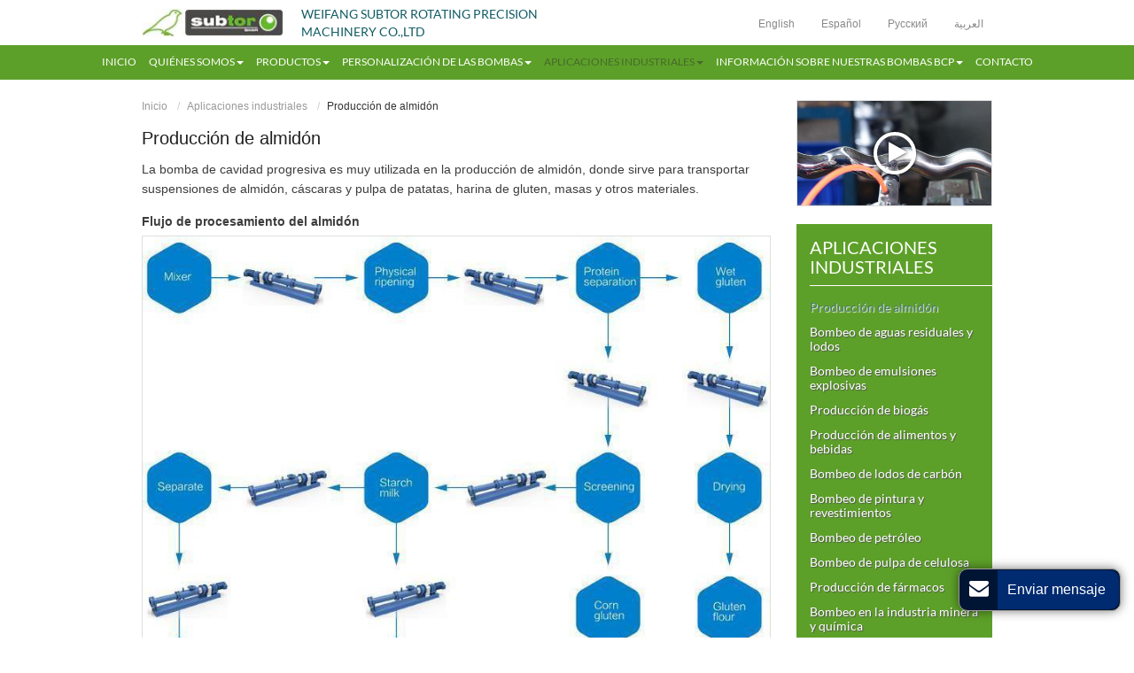

--- FILE ---
content_type: text/html
request_url: http://pcp-pump.com.ar/starch-production.html
body_size: 5703
content:
<!doctype html>
<html lang="ES">
<head>
<meta charset="utf-8">
<meta name="language" content="es">
<meta name="referrer" content="always">
<meta name="viewport" content="width=device-width, initial-scale=1">





<meta property="og:title" content="Producción de almidón |  Bomba de cavidad progresiva | Subtor" />
<meta property="og:type" content="website" />
<meta property="og:url" content="http://pcp-pump.com.ar/starch-production.html" />
<meta property="og:description" content="La bomba de cavidad progresiva para la producción de almidón se suele aplicar en el transporte de almidón, como lechadas amiláceas, peladuras de papa, pulpa de patata, harina de gluten, masas, etc." />

<title>Producción de almidón |  Bomba de cavidad progresiva | Subtor</title>
<meta name="keywords" content="Bomba de cavidad progresiva, bomba para el bombeo de almidón, bomba de transporte de residuos de patata, bomba de transporte de lechadas amiláceas, bomba de transporte de pulpa de patata, fabricante de bomba de cavidad progresiva" />
<meta name="description" content="La bomba de cavidad progresiva para la producción de almidón se suele aplicar en el transporte de almidón, como lechadas amiláceas, peladuras de papa, pulpa de patata, harina de gluten, masas, etc." />
<link rel="alternate" type="application/rss+xml" href="sitemap.xml" />
<link rel="alternate" type="application/rss+xml" href="rss.xml" />
<link type="text/css" href="bootstrap-3.3.4/css/bootstrap.min.css" rel="stylesheet" />
<link type="text/css" href="css/font-awesome.min.css" rel="stylesheet" />
<link type="text/css" href="css/lightgallery.min.css" rel="stylesheet" />
<link type="text/css" href="css/responsive.css" rel="stylesheet" />
<link type="text/css" href="videojs/magnific-popup.css" rel="stylesheet"/>
<link type="text/css" href="videojs/videocss.css" rel="stylesheet"/>
<link rel="stylesheet" href="http://etwvideous12.com/js/hls/plyr.css">
<meta name="google-site-verification" content="lltCoZcDdUZrKJ4VgR7H3eUrPpP-3dCSSRxQRtpyWKE" />
<meta name="msvalidate.01" content="608551E7ABC38FAD9FB1EBA119CE2CC1" />
<meta http-equiv="x-dns-prefetch-control" content="on" />
<link rel="dns-prefetch" href="http://etwar22.com/" />
</head>

<body>
<div class="gridContainer clearfix">
  <div id="header">
    <div id="headerin">
      <div id="etw_logo"><a href="/"><img src="images/logo.jpg" alt="Weifang Subtor Rotating Precision Machinery Co., Ltd." /></a></div><div id="companyname">
        <h1>Weifang Subtor Rotating Precision Machinery Co.,ltd</h1>
      </div>
      <div id="etw_language">
        <div class="dropdown">
          <button class="btn btn-secondary dropdown-toggle" type="button" id="dropdownMenu1" data-toggle="dropdown" aria-haspopup="true" aria-expanded="false"> Language <span class="icon-angle-down"></span></button>
          <div class="dropdown-menu" aria-labelledby="dropdownMenu1"> <a class="dropdown-item" href="http://www.pcp-pump.com"  target="_blank" type="button">English</a> <a class="dropdown-item" href="http://www.pcp-pump.com.ar"  target="_blank" type="button">Español</a> <a class="dropdown-item" href="http://pcp-pump.ru"  target="_blank" type="button">Русский</a> <a class="dropdown-item" href="http://pcp-screwpump.com"  target="_blank" type="button">العربية</a></div>
        </div>
      </div>
      <div class="clear"></div>
    </div>
    <div class="clear"></div>
    <div class="top-nav">
        <nav class="navbar navbar-default">
          <div class="container-fluid">
            <div class="navbar-header">
              <button type="button" class="navbar-toggle collapsed" data-toggle="collapse" data-target="#bs-example-navbar-collapse-1" aria-expanded="false">
              <div class="icon-reorder"></div>
              </button>
            </div>
            <div class="collapse navbar-collapse" id="bs-example-navbar-collapse-1">
              <ul class="nav navbar-nav">
                <li><a href="index.html">Inicio</a></li>
                <li class="dropdown"><a href="about-us.html" class="dropdown-toggle " data-toggle="dropdown" role="button" aria-haspopup="true" aria-expanded="false">Quiénes somos<span class="caret"></span></a>
                  <ul class="dropdown-menu">
                     
                    <li><a href="certificate.html">Certificados</a></li>
                    <li><a href="trade-show.html">Exposiciones internacionales</a></li>
                  </ul>
                </li>
                <li class="dropdown"><a href="products.html" class="dropdown-toggle " data-toggle="dropdown" role="button" aria-haspopup="true" aria-expanded="false">Productos<span class="caret"></span></a>
                  <ul class="dropdown-menu">
                    <li><a href="1-progressive-cavity-pump.html">Bombas de cavidad progresiva</a></li>
                    <li><a href="2-progressive-cavity-pump-spare-parts.html">Repuestos para bombas de cavidad progresiva</a></li>
                    <li><a href="3-progressive-cavity-pump-grinder-macerator.html">Bomba BCP con maceradora-trituradora</a></li>
                    <li><a href="4-directional-drilling-mud-motor-power-section.html">Motor de fondo para perforación direccional</a></li>
                    <li><a href="5-downhole-progressive-cavity-pump.html">Bomba de cavidad progresiva de fondo</a></li>
                  </ul>
                </li>
                <li class="dropdown"><a href="custom-pumps.html" class="dropdown-toggle" data-toggle="dropdown" role="button" aria-haspopup="true" aria-expanded="false">Personalización de las bombas<span class="caret"></span></a>
                  <ul class="dropdown-menu">
                    <li><a href="progressive-cavity-pump-design.html">Diseño de la bomba de cavidad progresiva</a></li>
                    <li><a href="production-capability.html">Capacidad de producción</a></li>
                   <li><a href="quality-control.html">Control de calidad</a></li>
            <li><a href="customization-process.html">Proceso de personalización</a></li>
                  </ul>
                </li>
                <li class="dropdown"><a href="industrial-application.html" class="dropdown-toggle dq" data-toggle="dropdown" role="button" aria-haspopup="true" aria-expanded="false">Aplicaciones industriales<span class="caret"></span></a>
                  <ul class="dropdown-menu">
                    <li><a href="starch-production.html" class="dq">Producción de almidón</a></li>
                    <li><a href="sewage-and-sludge-pumping.html">Bombeo de aguas residuales y lodos</a></li>
                    <li><a href="emulsion-explosives-pumping.html">Bombeo de emulsiones explosivas</a></li>
                    <li><a href="biogas-production.html">Producción de biogás</a></li>
                    <li><a href="food-and-drink-pumping.html">Producción de alimentos y bebidas</a></li>
                    <li><a href="coal-slurry-pumping.html">Bombeo de lodos de carbón</a></li>
                    <li><a href="paint-and-coating-pumping.html">Bombeo de pintura y revestimientos</a></li>
                    <li><a href="oil-pumping.html">Bombeo de petróleo</a></li>
                    <li><a href="pulp-slurry-pumping.html">Bombeo de pulpa de celulosa</a></li>
                    <li><a href="pharmaceutical-manufacturing.html">Producción de fármacos</a></li>
                    <li><a href="chemical-and-mining-slurry-pumping.html">Bombeo en la industria minera y química</a></li>
                  </ul>
                </li>
                <li class="dropdown"><a href="information.html" class="dropdown-toggle " data-toggle="dropdown" role="button" aria-haspopup="true" aria-expanded="false">Información sobre nuestras bombas BCP<span class="caret"></span></a>
                  <ul class="dropdown-menu">
                    <li><a href="progressive-cavity-pump-introduction.html">Generalidades</a></li>
                    <li><a href="progressive-cavity-pump-configuration-options.html">Opciones de configuración</a></li>
                    <li><a href="progressive-cavity-pump-shaft-seal-selection.html">Selección de la junta del eje</a></li>
                    <li><a href="rotor-and-stator-selection.html">Selección del estátor y del rotor</a></li>
                  </ul>
                </li>
                <li><a href="contact.html">Contacto</a></li>
              </ul>
            </div>
          </div>
        </nav>
      </div>
    <div class="clear"></div>
  </div>
  <div class="clear"></div>
  <div id="container">
    <div id="etw_container">
    <div class="etw_video"><a title="" href="#"><span class="icon-play"></span> </a></div>
      <div id="etw_right">
      <div id="etw_producttitle">
          <ol>
            <li><a href="/">Inicio</a></li>
            <li><a href="industrial-application.html">Aplicaciones industriales</a></li>
            <li>Producción de almidón</li>
          </ol>
        </div>
      <div class="cer" id="etw_instruction">
        <div class="alllightgallery">
        <h2 itemprop="name">Producción de almidón</h2>
        <content>
        <p>La bomba de cavidad progresiva es muy utilizada en la producción de almidón, donde sirve para transportar suspensiones de almidón, cáscaras y pulpa de patatas, harina de gluten, masas y otros materiales. </p>
        <strong>Flujo de procesamiento del almidón</strong>
        <div class="img_center whole"><img src="about/starch-production_01.jpg" alt="Flujo de procesamiento del almidón"></div>
        <div class="etw_photo etw_pic2">
  <ul>
    <li><img src="about/starch-production_11.jpg" alt="Flujo de procesamiento del almidón"></li>
    <li><img src="about/starch-production_10.jpg" alt="Flujo de procesamiento del almidón"></li>
  </ul>
</div>
        <strong>Modelo recomendado</strong>
        <div class="about">
        <div class="img_right swidth">
<a href="1-1-s-class-progressive-cavity-pump.html"><img src="about/starch-production_02b.jpg" alt="Bomba de cavidad progresiva VD090"></a>


        </div>
        <p>Tipo de bomba:<a href="1-1-s-class-progressive-cavity-pump.html">Bomba de cavidad progresiva VD090</a><br>
          Medio recomendado: pasta de almidón<br>
          Tasa de flujo: 80M<sup>3</sup>/H<br>
          Presión: 4Bar<br>
          Potencia del motor: 22KW</p>
        </div>
        <div class="clear"></div>
        <div class="about">
        <div class="img_right swidth">
   
<a href="1-2-a-class-progressive-cavity-pump.html"><img src="about/starch-production_04b.jpg" alt="Bomba de cavidad progresiva VD100"></a>
 

        </div>
        <p>Tipo de bomba: <a href="1-2-a-class-progressive-cavity-pump.html">Bomba de cavidad progresiva VD100</a><br>
          Medio recomendado: pasta de almidón<br>
          Tasa de flujo: 95-100M<sup>3</sup>/H<br>
          Presión: 4Bar<br>
          Potencia del motor: 30KW</p>
        </div>
        <div class="clear"></div>
        <div class="about">
        <div class="img_right swidth">
   
<a href="1-3-k-class-progressive-cavity-pump.html"><img src="about/starch-production_07b.jpg" alt="Bomba de cavidad progresiva VD070"></a>
        </div>
        <p>Tipo de bomba:<a href="1-3-k-class-progressive-cavity-pump.html">Bomba de cavidad progresiva VD070</a><br>
          Medio recomendado: residuos de papa<br>
          Tasa de flujo: 10M<sup>3</sup>/H<br>
          Presión: 18Bar<br>
          Potencia del motor: 30KW</p>
        </div>
        <div class="clear"></div>
        <div class="about">
       <div class="img_right swidth">
     
        
       <a href="1-4-bp-class-progressive-cavity-pump.html">
        <img src="about/starch-production_08b.jpg" alt="Bomba de cavidad progresiva VD070"></a>
    
        </div>
        <p>Tipo de bomba: <a href="1-4-bp-class-progressive-cavity-pump.html">Bomba de cavidad progresiva VD070</a><br>
          Medio recomendado: pulpa de patata<br>
          Tasa de flujo: 60M<sup>3</sup>/H<br>
          Presión: 4Bar<br>
          Potencia del motor: 15KW</p>
        </div>
        <div class="clear"></div>
        <div class="about">
    <div class="img_right swidth">
   
       
      <a href="1-5-v-class-progressive-cavity-pump.html">
        <img src="about/starch-production_09b.jpg" alt="Bomba de cavidad progresiva VD070"></a>
        </div>
   
        <p>Tipo de bomba:<a href="1-5-v-class-progressive-cavity-pump.html">Bomba de cavidad progresiva VD070</a><br>
          Medio recomendado: residuos de papa<br>
          Tasa de flujo: 50M<sup>3</sup>/H<br>
          Presión: 3Bar<br>
          Potencia del motor: 11KW</p>
        </div>
        </content>
        <div class="clear"></div>
        </div>
        </div>
      <div class="clear"></div>
      </div>
      <div id="etw_sidebar">
      <div id="etw_productlist">
          <div class="etw_hometitle">Aplicaciones industriales</div>
          <div class="clear"></div>
          <ul>
           <li><a href="starch-production.html" class="dq">Producción de almidón</a></li>
           <li><a href="sewage-and-sludge-pumping.html">Bombeo de aguas residuales y lodos</a></li>
           <li><a href="emulsion-explosives-pumping.html">Bombeo de emulsiones explosivas</a></li>
           <li><a href="biogas-production.html">Producción de biogás</a></li>
           <li><a href="food-and-drink-pumping.html">Producción de alimentos y bebidas</a></li>
           <li><a href="coal-slurry-pumping.html">Bombeo de lodos de carbón</a></li>
           <li><a href="paint-and-coating-pumping.html">Bombeo de pintura y revestimientos</a></li>
           <li><a href="oil-pumping.html">Bombeo de petróleo</a></li>
           <li><a href="pulp-slurry-pumping.html">Bombeo de pulpa de celulosa</a></li>
           <li><a href="pharmaceutical-manufacturing.html">Producción de fármacos</a></li>
           <li><a href="chemical-and-mining-slurry-pumping.html">Bombeo en la industria minera y química</a></li>
           </ul>
        </div>
        <div class="etw_contactin">
          <div class="etw_hometitle"><a href="contact.html">Contacto</a></div>
          <div class="clear"></div>
          <div class="etw_contact">
            <p><strong>Weifang Subtor Rotating Precision Machinery Co., Ltd.</strong></p>
          
          </div>


 <div id="tags"><div id="tags_title">Tags</div><a class="tags_1">Bomba de cavidad progresiva</a><a class="tags_2"> bomba para el bombeo de almidón</a><a class="tags_3"> bomba de transporte de residuos de patata</a><a class="tags_4"> bomba de transporte de lechadas amiláceas</a><a class="tags_5"> bomba de transporte de pulpa de patata</a></div>   
          
          <div class="clear"></div>
        </div>
      </div>
      <div class="clear"></div>
    </div>
    <div class="clear"></div>
  </div>
  <div class="clear"></div>
  <div class="clear" id="etwclear"></div>
  <div id="footer">
    <div id="etw_footin">
      <div id="etw_homefooter"> <a href="/">Inicio</a> <a href="about-us.html">Quiénes somos</a> <a href="products.html">Productos</a> <a href="custom-pumps.html">Personalización de las bombas</a> <a href="industrial-application.html">Aplicaciones industriales</a> <a href="information.html">Información sobre nuestras bombas BCP</a> <a href="contact.html">Contacto</a> </div>
      <div class="clear"></div>
      <div id="otherlink"></div>
      <div class="clear"></div>
      <div id="etw_coper">
        <coperright><a id="coper" title="Supported by ETW International Inc. USA" target="blank" href="http://www.etwinternational.com/">Supported by ETW International Inc. USA</a></coperright>
      </div>
    </div>
  </div>
</div>
<script type="text/javascript" src="http://etwar22.com/public/static/js/jquery-1.10.0.min.js"></script> 
<script> 
jQuery(document).ready(function(){
jQuery.getScript('http://etwar22.com/serverFile/chat/2015/chat.2015.js',function(){
jQuery.getScript('http://etwar22.com/serverFile/chat/2015/top.2015.js',function(){
var chat_param = new Object();
chat_param.jsqid = 19963;  //计数器编号
chat_param.chatid = 6775; //询盘编号
chat_param.lan = 'es'; //语言
chat_param.ShowFooterIcon = 1; //1.文字显示方式,不等于1.图片显示方式
chat_param.rssUrl = 'rss.xml'; //RSS链接,默认为: add/rss
chat_param.sitemapUrl = 'sitemap.html'; //sitemap链接,默认为: add/sitemap
etw_init(chat_param);
SetInquiryForm('floatchatiframe2011','80%');
Get_Google_Analytics('UA-122686090-37');
})
})
});
</script>
<script type="text/javascript" src="bootstrap-3.3.4/js/bootstrap.min.js"></script> 
<script type="text/javascript"> 
$('.dropdown-toggle').dropdownHover(); jQuery(function($){ $('a.dropdown-toggle').click(function(e){ e.preventDefault(); var th=$(this);  location.href= th.attr("href"); });});
 </script> 
<script type="text/javascript" src="js/lightgallery.min.js"></script> 
<script type="text/javascript" src="js/lg-thumbnail.min.js"></script> 
<script>
function loadImg()
{
	$(".lightgallery").lightGallery({
	  thumbnail: true,
	  download: false,
	  selector: '.lightgallery > li > figure > a' //MUST follow the HTML
	});
	
    $(".alllightgallery").lightGallery({
	  thumbnail: true,
	  download: false,
	  selector: '.alllightgallery figure a' //MUST follow the HTML
	});	
}
loadImg();
</script> 
<script type="text/javascript" src="js/smoothscroll.js"></script> 
<script>
jQuery(function($){
$('.scoll').smoothScroll({speed: 1000});
var toph=$(".top-nav").offset().top;
var $height=$(".top-nav").eq(0).height();
$(document).scroll(function(){
if($(document).scrollTop()>toph && $(window).width()>767)
{
	$(".top-nav").css({position:"fixed","z-index":1010,"top":0,"right":0,"left":0});
}
else
{
	$(".top-nav").css({position:""});
}
});
});
</script> 
<script type="text/javascript" src="http://etwar22.com/public/static/js/md.js"></script>
<script type="text/javascript" src="videojs/jquery.magnific-popup.min.js"></script> 
<script src="http://etwvideous12.com/js/hls/plyr.js"></script> 
<script src="http://etwvideous12.com/js/hls/hls.light.min.js"></script> 
<script src="http://etwvideous12.com/js/hls/main.min.js"></script> 
<script type="text/javascript">
jQuery(document).ready(function() {
    var etwvideoplay = ''; 
jQuery(".etw_video a,.home_video a").magnificPopup({
      mainClass: 'video_pop-up',
      items: {
        src: '<div id="my_video-wrap"><div class="inner_video-wrap"><video id="my_video" controls preload="auto"></video></div></div>',
        type: 'inline'
      },
      closeMarkup: '<button title="" type="button" class="mfp-close">&#215;</button>',
      fixedContentPos: true,
      closeOnBgClick: false,
      verticalFit: true,
      preloader: false,
      callbacks: {
        open: function() {
          etwvideoplay = etwvp.init('#my_video','en/wfsabote/home_en','pcppump-video.com');
        },
close: function() {try { etwvideoplay.pause();} catch(e) {}}
      }
    });

});
</script>
<script type="text/javascript" src="http://etwar22.com/public/static/layer/layer.js"></script>
<script type="text/javascript" src="http://etwar22.com/public/static/js/shield.js"></script>

<script>
var chat_param = new Object();
ETWWebShield(chat_param);
</script>
</body>
</html>


--- FILE ---
content_type: text/html; charset=utf-8
request_url: http://etwar22.com/serverFile/chat/index.php?chatbox/getfloatbox
body_size: 5055
content:
<!DOCTYPE html>
<html>
<head>
    <meta charset="utf-8">
    <title></title>
    <meta name="viewport" content="width=device-width, initial-scale=1.0, maximum-scale=1.0, user-scalable=no">
</head>
<body>
<div class="content">
    <div class="bodyinquiry">
        <style type="text/css">
            /*Floating box and pop-up inquiry box layer style*/
            .theme-popover-mask{z-index:99998;position:fixed;top:0;left:0;width:100%;height:100%;background:#000;opacity:.4;filter:alpha(opacity=40);display:none}
            .theme-popover{z-index:99999;position:fixed;top:2%;right:2%;width:40%;min-width:300px; max-width:500px;height:auto;margin:0;border-radius:5px;border:solid 2px #666;background-color:#fff;display:none;box-shadow:0 0 10px #666;padding-top:12px; overflow:hidden;}
            .theme-poptit{margin:0 12px;position:relative}
            .theme-popbod{padding:0 15px;color:#444;height:auto;}
            .theme-poptit .close{color:#9a2434;padding:0 5px;margin:-2px -5px -5px;font-weight:700;text-shadow:0 1px 0 #ddd;position:absolute;top:-5px;right:0;opacity:1;}
            .theme-poptit .close:hover{color:#444; opacity:0.8;}
            .theme-title{padding:0;margin:0 auto;font-size:14px;height:30px;line-height:18px;color:#0F6AB1;font-weight:700;text-align:left;text-transform:Uppercase;border-bottom:1px solid #0F6AB1}
            .theme-title .glyphicon{ top:0px;left:0px;right:0px; bottom:0px;padding:0px;background:none;width: auto;height:auto;line-height:inherit; position:static;font-size:14px;}
            .theme-send-inquiry{position:fixed;bottom:30px;right:15px;width:auto;text-align:center;font-family:Arial,Helvetica,sans-serif;z-index:99997;}
            .theme-send-inquiry-box{background: #001434;float: left; padding:1px;border-radius: 10px; border: 1px solid #999;box-shadow: 0 0 12px 0 rgba(0,0,0,0.5);}
            .theme-box-i{font-size: 22px;color:#fff; padding: 8px 10px 0 10px;border-radius: 10px; float: left;}
            .theme-box-i .glyphicon{ float: inherit;}
            .theme-box-name{height:44px;line-height: 44px;display: inline-block;font-size: 16px;color:#fff;background: #002b70; border-left: 1px #002b70 solid; border-radius: 0 10px 10px 0; padding: 0px 15px 0 10px; text-align: left; float: right;}
            .theme-send-inquiry-box:hover { opacity: 0.9;}
            .theme-send-inquiry-close{background:#9a2434;text-decoration:none;font-size:14px;font-weight:700;border:1px solid #666;width:25px;padding:2px;float:right;transition:background linear .4s;-webkit-transition:background linear .4s;-moz-transition:background linear .4s;border-radius:3px;color:#fff}
            .theme-send-inquiry-close:hover{background:#DC143C;color:#fff;}

            @media screen and (max-width:1280px){
                .theme-popover{max-height:550px}
            }
            @media screen and (max-width:980px){
                .theme-popover{height:auto;width:90%;left:12px;top:3px}
                .theme-popbod{height:auto}
            }
            #ETWfloatbox{width:auto;height:auto;position:fixed;top: 50%;-webkit-transform: translateY(-50%);-ms-transform: translateY(-50%);transform: translateY(-50%);right:0px;z-index:9997; color: #fff;}
            .ETWfloatbox_list{width:46px; height: auto;background-color:rgba(19,67,142,.8);border-radius:8px 0 0 8px;box-shadow: 0 0 6px 0 rgba(0,0,0,0.4);border: 1px solid #999; border-right: none; display: flow-root; padding: 5px 0;}
            #ETWfloatbox>ul>li {width:100%;display:block;clear:both; z-index: 99998; position: relative;}
            #ETWfloatbox>ul>li>a{width:46px;height:40px; overflow:hidden;float:left;color:#fff;padding:0.3rem 0.8rem;font-size:0.8rem;transition: all 0.1s ease;}
            #ETWfloatbox>ul>li>a i {font-size:1.5rem;float:left;}
            #ETWfloatbox>ul>li.box_wechat>a{padding:0.3rem 1rem 0.3rem 0.6rem}
            #ETWfloatbox>ul>li.box_phone>a i{ font-size: 1.7rem;}
            #ETWfloatbox>ul>li.box_mobile>a{padding:0.1rem 0.8rem 0.5rem 1rem;}
            #ETWfloatbox>ul>li.box_mobile>a i{ font-size: 2.2rem;}
            #ETWfloatbox>ul>li.box_whatsapp>a i{ font-size: 1.65rem;}
            #ETWfloatbox>ul>li.boxshow>a i{ font-size: 1.4rem;}
            #ETWfloatbox>ul>li>a:hover {color:#bbb;}
            /*#ETWfloatbox>ul>li>a:hover {background-color:#9a2434;}*/
            #ETWfloatbox>ul>li>a>.boxshow{display:block;float:left;}
            #ETWfloatbox>ul>li>a>.boxtext{display:none;position:absolute; right:44px; top:0; width:auto;white-space:nowrap;line-height:40px;padding:0 15px;text-align:left;background-color:#002b70; color: #fff;border-radius:4px 0 0 4px;}
            #ETWfloatbox>ul>li>a>.boxtext i{ float: left;}
            #ETWfloatbox>ul>li>a>.boximg{ width: 180px; height: auto; padding: 0;}
            #ETWfloatbox>ul>li>a.ETWShowboxall{width:46px;height:46px;background-color:#002b70;border-radius:100%;color:#fff; padding:8px 10px 6px 10px; cursor: pointer;}
            #ETWfloatbox>ul>li>a.ETWShowboxall:hover {background-color:#002b70;}
            #ETWfloatbox>ul>li>a.ETWShowboxall i{ font-size: 1.7rem;}
                        @media screen and (max-width:768px){
              .theme-send-inquiry{ bottom: 10px;}
              .theme-send-inquiry-box{border-radius: 6px;}
              .theme-box-name{min-width:70px; line-height: 34px;height: 34px; font-size: 14px;border-radius: 0 6px 6px 0;padding: 0px 10px 0 6px;}
              .theme-box-i{ width: 34px;  font-size: 20px;padding: 5px 6px 0 6px;}
              #ETWfloatbox{ display:none;}
              #chatbox{ display:block;}
            }
            .mfp-bg{z-index: 9998!important;}
            .mfp-wrap{z-index: 9998!important;}
            /*Floating box and pop-up inquiry box layer style*/

            /*Chat Box Style*/
            .etwform-in{ padding-bottom: 30px;}
            .etw-inquery-from-box{margin:0; padding:0;font-family:Arial, Helvetica, sans-serif;font-size:16px;font-weight:400;line-height:1.5;color:#212529;text-align:left;box-sizing:border-box;}
            .etw-inquery-container{width: 100%; margin:0;padding:0 15px;box-sizing: border-box;position: relative;}
            .etw_inquery_check_form{display: inherit;width: 100%; padding:0; margin:0;}
            .etwfrom-group{display: flex;flex-flow: wrap;justify-content: space-between;}
            .etw-inquery-group{margin-bottom: 0; margin-top: 10px;box-sizing: border-box;position: relative;
            width: 100%;display: block;}
            .etw-inquery-group:nth-child(4),.etw-inquery-group:nth-child(5){ width: 48%;}
            .etw-inquery-group:last-child{ margin-top: 0;;}
            .etw-inquery-label{box-sizing: border-box;display:block;font-size:14px;line-height:20px;line-height: 22px; font-style:normal;}
            #feedback2015 i.etw-inquery-label{color: #212529;}
            .etw-inquery-label .etw-fg-red{color: #ce352c; padding-right: 5px;}
            .etw-inquery-control{box-sizing:border-box;font-family:inherit;margin:0;overflow:visible;display:block;width:100%;font-size:16px;color:#111;background-color:#fff;background-clip:padding-box;border:1px solid#ced4da;border-radius:5px;transition:border-color.15s ease-in-out,box-shadow.15s ease-in-out;padding:0px 10px;height:32px;line-height:1.2;}
            .etw-inpposition input {padding-right: 30px;}
            .etw-inquery-control:focus{color: #111;background-color: #fff;border-color: #80bdff;outline: 0;box-shadow: 0 0 0 3px rgba(228,228,228,.45);}
            .etw-inquery-icon{position: absolute;right: 8px;width:18px; height:18px;top: 28px;}
            .etw-inquery-icon.etw-i-envelope{ background:url("//etwar22.com/serverFile/chat/static/images/em.jpg") no-repeat;}
            .etw-inquery-icon.etw-i-user{ background:url("//etwar22.com/serverFile/chat/static/images/us.jpg") no-repeat;}
            .etw-inquery-icon.etw-i-mobile{ background:url("//etwar22.com/serverFile/chat/static/images/tel.jpg") no-repeat;}
            .etw-inquery-icon.etw-i-whatsapp{ background:url("//etwar22.com/serverFile/chat/static/images/wapp.jpg") no-repeat;}
            .etwfrom-message{ padding: 8px;min-height: 112px;resize:none;}
	        .etw-inquery-btn{border: 1px solid transparent;box-sizing: border-box;font-size:12px; border-radius:4px;padding:0px 18px;background: #cbd0d3;line-height: 28px;height: 30px;color: #1d1d1d;}
	        .etwfrom-messtips{ font-size: 12px; color: #444; font-style: normal;;}
            @media only screen and (max-width:420px) {
               .etwfrom-messtips{ display: block;}
            }
            	        /*etw-dialog-in*/
            .etw-dialog-in {display:none;position:absolute;width:90%;max-width:500px;left:50%;top:50%;transform:translate(-50%,-50%);height:auto;background-color:#fff;color:#1d1d1d;z-index:1050;border:1px solid #dfdfdf;box-shadow:0 17px 50px 0 rgba(0,0,0,.19),0 12px 15px 0 rgba(0,0,0,.24);}
            .etw-dialog-overlay {display:none;background:rgba(0,0,0,0.5) none repeat scroll 0% 0%;position:absolute;left:0;top:0;right:0;bottom:0;z-index:1040;}
            .etw-dialog-title {font-size:20px;padding:6px 20px;border-bottom:1px solid #dfdfdf;color:#60a917;}
	        .etw-dialog-title img{ float:left; margin-top:4px;}
            .etw-dialog-content{padding:10px 20px 20px 20px;margin-top:8px;display: flex;justify-content: center;}
            .etw-dialog-content .etw-dialog-icon {color:#fa6800;padding-right: 15px;padding-left: 15px;}
            .etw-dialog-actions {padding:0px 20px 20px 20px;}
            .etw-dialog-actions .etw-inquery-primary {background-color: #007bff;border-color: #007bff; color:#fff; padding:10px 25px;line-height: 12px;height: auto;}
            .etw-dialog-digtxt {padding-top:5px;color:#607d8b; font-style:normal;}
            .etw-dialog-loading{display:none;position:absolute;width: 100px; height: 100px;left:50%;top:50%;transform:translate(-50%,-50%); z-index: 1041;}
            .etw-dialog-loading img{ width: 100%;}
          /*Chat Box Style   END*/
        </style>
        <div class="theme-send-inquiry" id="chatbox">
            <a class="theme-send-inquiry-box" href="javascript:;">
                <span class="theme-box-i"><i class="glyphicon glyphicon-envelope fa fa-envelope icon-envelope"></i></span>
                <span class="theme-box-name">Enviar mensaje</span>
            </a>
        </div>
        <div class="theme-popover" id="theme-popover-chatbox">
            <div class="theme-poptit">
                <div class="theme-popbod"> <a href="javascript:;" title="Close" class="close"><span class="icon-remove glyphicon glyphicon-remove text-danger"></span></a>
                    <div class="theme-title"><i class="glyphicon glyphicon-comment icon-comments"></i> <span>Enviar mensaje</span></div>
                </div>
                <div class="clearfix"></div>
            </div>
            <div class="theme-popbod etwform-in">
                <aside id="feedback2015" class="etw-inquery-from-box">
                    <aside class="etw-inquery-container">
                         <form  class="etwfrom-group etw_inquery_check_form" onSubmit="return etw_inquery_check_form();">
                             <aside class="etw-inquery-group etw-inpposition">
                                 <i class="etw-inquery-label">Email<i class="etw-fg-red">*</i></i>
                                 <input class="etw-inquery-control etwfrom-email" name="etwfrom-email"  type="email" required  maxlength="50" onChange="ETWsetcookie('etwfrom-email',this.value)" />
                                 <i class="etw-inquery-icon etw-i-envelope"></i> 
                             </aside>
                             <aside class="etw-inquery-group etw-inpposition">
                                 <i class="etw-inquery-label">Nombre</i>
                                 <input class="etw-inquery-control etwfrom-contacter" name="etwfrom-contacter" type="text"  maxlength="50" onChange="ETWsetcookie('etwfrom-contacter',this.value)" val=""  />
                                 <i class="etw-inquery-icon etw-i-user"></i> 
                             </aside>
                             <aside class="etw-inquery-group">
                                 <i class="etw-inquery-label">Empresa</i>
                                 <input class="etw-inquery-control etwfrom-company" name="etwfrom-company"  type="text" onChange="ETWsetcookie('etwfrom-company',this.value)" />
                             </aside>
                             <aside class="etw-inquery-group etw-inpposition">
                                <i class="etw-inquery-label">Celular</i>
                                <input class="etw-inquery-control etwfrom-telephone" name="etwfrom-telephone"  type="text"  onChange="ETWsetcookie('etwfrom-telephone',this.value)"/>
                                <i class="etw-inquery-icon etw-i-mobile"></i> 
                             </aside>
                             <aside class="etw-inquery-group etw-inpposition">
                                <i class="etw-inquery-label">WhatsApp</i>
                                <input class="etw-inquery-control etwfrom-whatsapp" name="etwfrom-whatsapp"  type="text" onChange="ETWsetcookie('etwfrom-whatsapp',this.value)"/>
                                <i class="etw-inquery-icon etw-i-whatsapp"></i> 
                             </aside>
                             <aside class="etw-inquery-group">
                                 <i class="etw-inquery-label">Mensaje<i class="etw-fg-red">*</i> <i class="etwfrom-messtips"></i></i>
                                 <textarea  class="etw-inquery-control etwfrom-message" name="etwfrom-message" required></textarea>
                             </aside>
                             <aside class="etw-inquery-group">
                                 <input type="submit" class="etw-inquery-btn etwfrom-sendsubmit" value="Enviar Mensaje">
                             </aside>
                             <aside class="etw-inquery-group">
                                 <input  class="etwfrom-title" value="" type="hidden">
                                 <input  class="etwfrom-url" value="" type="hidden" />
                                 <input  class="etwfrom-fax" value="" type="hidden">
                                 <input  class="etwfrom-ip"  value="18.222.223.155" type="hidden" />
                                 <input  class="etwfrom-usernameid" value="6775" type="hidden" />
                                 <input  class="etwfrom-language" value="Spanish" type="hidden" />
                                 <input  class="etwfrom-guestDomain" value="pcp-pump.com.ar" type="hidden" />
                             </aside>
                        </form>
                        <!--etw-dialog-->
                        <aside class="etw-dialog-in etw-successmsg">
                            <aside class="etw-dialog-title"> <img src="//etwar22.com/serverFile/chat/static/images/us1.jpg"> Exito!</aside>
                            <aside class="etw-dialog-content">
                                <i class="etw-dialog-icon"><img src="//etwar22.com/serverFile/chat/static/images/check.jpg"></i>
                                <i class="etw-dialog-digtxt">Gracias por tu mensaje, responderemos de manera oportuna..</i>
                            </aside>
                            <aside class="etw-dialog-actions">
                                <button class="etw-inquery-btn etw-inquery-primary js-etw-dialog-close">OK</button>
                            </aside>
                        </aside>
                        <aside class="etw-dialog-loading"><img src="//etwar22.com/serverFile/chat/static/bootstrap-4.1.3/loading.gif" /></aside>
                        <aside class="etw-dialog-overlay"></aside>
                        <!--etw-dialog----END-->
                    </aside>
                </aside>
            </div>
        </div>
        <div class="theme-popover-mask"></div>
            </div>
    <div class="bodyvrc" data-showvrc="0">
        <a title="ETW legal profile" class="etwckShowLegal" style="cursor: pointer;"><span class="icon-legal footericon"></span> LEGAL </a><a href="http://etwservice.com/analytics/?domain=pcp-pump.com.ar" target="_blank" class="etwvrca"><span class="icon-bar-chart footericon"></span> VRC</a><a href="http://pcp-pump.com.ar/sitemap.html"  title="ETW SITEMAP"  target="_blank"><span class="icon-sitemap footericon"></span> SITEMAP</a>    </div>
    <div class="bodycoper">
        
    </div>
    <div class="bodylegalprofile">
          <style type="text/css">
             .legel_popup-overlay{position:fixed;top:0;left:0;width:100vw;height:100vh;background:rgba(0,0,0,0.5);display:flex;align-items:center;justify-content:center;z-index:9999;}
             .legel_popup-box{background:#f2f5f7;width:90vw; max-width: 900px; position:relative;border-radius:8px;padding:2rem 0;box-shadow:0 4px 20px rgba(0,0,0,0.3);}
             .legel_popup-close{position:absolute;top:8px;right:12px;background:transparent;border:none;font-size:24px;color:#333;cursor:pointer;z-index:10000;}
             #etwlegalprofile{ width: 100%; height: auto; max-height: 80vh; margin: 0; padding:0 2rem;font-family:Arial, Helvetica, sans-serif; font-weight:normal; color: #333 !important; overflow-y: auto;text-align: left;}
             @media screen and (max-width:768px){.legel_popup-overlay{align-items: flex-start;}.legel_popup-box{margin-top: 15px;}#etwlegalprofile{max-height: 70vh;}}
             #etwlegalprofile .legalprofile_title{font-size: 20px;padding-bottom: 20px;color: #000;}
             #etwlegalprofile p{font-size: 16px!important;margin-bottom: 15px!important;padding-bottom: 0!important;}
             #etwlegalprofile a.legallink{color: #9b2335 !important; font-size: 16px !important;font-weight:normal!important;}
             #etwlegalprofile a.legallink:hover{color: #771020!important;}
          </style>
          <div class="legel_popup-overlay">
              <div class="legel_popup-box">
                   <div class="legel_popup-close">&times;</div>
                   <div id="etwlegalprofile">
                      <div class="legalprofile_title">Legal Information</div><p>ETW International is a marketing system designed to promote its clients on the international market, by providing them with digital marketing and AI integration services. </p><p>ETW International does not own any of the contents used in these pages, as that is provided by our customers. Thus ETW cannot in any way be held responsible. However, ETW International does have a moral responsibility regarding the respect of copyrights and so agrees to destroy information on web pages that violates these fundamental rights of commerce.</p><p>In the event of such a situation, our legal department will hear and consider requests to remove content and will take what is considered to be appropriate action such as the suppression of information at issue, in cases of obvious falsification.</p><p>To make such a request, please contact our legal department and provide all pertinent information needed to adjudicate on the matter, including as a letter signed by your legal department, proof of the infringement of your copyright, and a duplicate of your copyright. Our legal department will contact you after their examination and will inform you of the final decision.<br/> Email: <a class="legallink" href="mailto:legal@etwun.com" target="_blank">legal@etwun.com</a></p><p>** The contents provided by clients include texts, images, videos, logos </p>
                    </div>
               </div>
          </div>
    </div>
</div>
</body>
</html>

--- FILE ---
content_type: text/css
request_url: http://pcp-pump.com.ar/css/responsive.css
body_size: 7960
content:
@charset "utf-8";
/* CSS Document */
@font-face{font-weight:400;font-style:normal;font-family:fontawesome;src:url(//:) format("no404"),url(../font-awesome/fontawesome-webfont.woff) format("woff"),url(../font-awesome/fontawesome-webfont.ttf) format("truetype")}
@font-face{font-weight:400;font-style:normal;font-family:Lato;src:url(//:) format("no404"),url(../font/lato-regular.woff) format("woff"),url(../font/lato-regular.ttf) format("truetype")}
/*basic*/
img,object{max-width:100%}
img{-ms-interpolation-mode:bicubic;border:0}
body{background:#fff;color:#3d3d3d;font-size:14px;font-family:Arial,Helvetica,sans-serif;line-height:22px}
*,li,ol,ul{margin:0;padding:0}
li,ol,ul{float:left;list-style:none}
.clear{clear:both;margin:0;padding:0;height:0;font-size:0;line-height:0;width:0}
a{color:#8dc2a3;blr:expression(this.onFocus=this.blur())}
a:hover{color:#477b6d}
a:focus{outline:0; text-decoration:none}
a,a:hover{text-decoration:none}
.inquiry{color:#477b6d;}
.inquiry:hover{ color:#8dc2a3;}
p{ margin-bottom:15px;}
p.top{ margin:10px 0;}
p.top1{ margin:30px 0 10px 0;}
p.lessbtm{ margin-bottom:5px}
p.half{ width:48%; float:left; margin-right:2%}
span.color{ font-weight:700; color:#477b6d; font-size:16px; margin-bottom:2px; display:inline-block}
h2{display:block; margin:0; padding:15px 0 12px 0;font-size:20px; line-height:24px; font-weight:100; color:#202020}
hr{ border-top:1px dashed #ccc; margin:0 0 20px 0}
.etw_hometitle{ padding:15px 0 12px 0;font-size:20px; color:#111;}
.etw_hometitle a{color:#477b6d}
.etw_hometitle a:hover{color:#8dc2a3}
.table-responsive{ margin-bottom:20px;}
.table{margin:6px 0 0 0}
.table tr.top{ background:#e2e2e2 !important;}
.table tr td{ vertical-align: middle !important; padding:6px 4px !important}
table,td{border:1px solid #ccc!important}
#etw_top{position:fixed;right:200px;bottom:100px;z-index:999;text-align:center; display:none}
#etw_top,#etw_top a{width:40px;height:40px;line-height:46px;border-radius:50%;border:1px solid #999;color:#999}
#etw_top a{display:block;transition:all ease-in-out .4s;-moz-transition:all ease-in-out .4s;-webkit-transition:all ease-in-out .4s;-ms-transition:all ease-in-out .4s;-o-transition:all ease-in-out .4s}
#etw_top a:hover{cursor:pointer;line-height:32px}
.about,.about1{float:left;display:block;margin:5px 0 15px 0;padding:15px 2%;width:100%;height:auto;border:1px dashed #ddd;position:relative}
.about1{ width:49%; margin-right:2%; padding:10px 2%;}
.about1:nth-child(2n+1){ margin-right:0}
.about:after,.about:before,.about1:after,.about1:before{position:absolute;content:"";border-top:2px solid #8dc2a3;border-left:2px solid #8dc2a3}
.about:before,.about1:before{width:28px;height:20px;top:-1px;left:-1px}
.about:after,.about1:after{width:19px;height:12px;top:3px;left:3px}


.inquiry{color:#333;position:relative;text-decoration:none!important}
.inquiry:after{content: "INQUIRY";
display: inline-block;
background: #074e86;
border-radius: 4px;
color: #fff;
text-align: center;
padding: 5px;
font-size: 12px;
margin: 5px 0;
white-space: nowrap;
line-height: 14px;}
.inquiry:hover{color:#074e86}
.inquiry:hover:after{background:#7dbcee;color:#fff}

/****header****/
#header{width:100%; height:auto; background:#fff;}
#headerin{width:100%; height:auto; margin:0 auto; max-width:960px;}
#etw_logo{width:160px; height:auto; float:left; margin:10px 0;}
#companyname h1{font-size:14px;line-height:20px;color:#105b63;float:left;margin:6px 0 0 5px;text-transform:uppercase;font-family:Lato;width:354px;padding-left:15px}
@media screen and (max-width:1140px){
#companyname h1{display:none}
}
#etw_language{width:115px;height:auto;float:right;margin:14px 10px 0 0}
#etw_language a{padding:2px 0 2px 30px;color:#888;font-size:12px;}
#etw_language .icon-angle-down{padding-top:3px}
#etw_language a:hover{color:#477b6d}
.dropdown{float:left;display:block;width:100%}
#dropdownMenu1{border:0;background:0;font-size:14px;color:#3e3e3e}
#etw_language .dropdown-menu{min-width:100px; padding:0; margin:0}
.top-nav{ width:100%; text-align:center; clear:both; background:#5da029;}
.container-fluid{ padding:0}
.navbar,.navbar-default,.navbar-default .navbar-collapse,.navbar-header,.navbar-nav{background:0;border:0;min-height:inherit;padding:0;margin:0;width:100%}
.navbar-default .navbar-nav li{width:auto;float:none;display:inline-block;}
.navbar-default .dropdown-menu li{width:100%;display:block}
.navbar-default .navbar-nav>li>a{ padding:9px 5px 10px 5px; color:#fff; font-size:12px; font-family:Lato; text-transform:uppercase;}
.navbar-default .dropdown-menu li a{font-size:14px; color:#464a48; line-height:20px; padding:2px 12px; margin-bottom:1px}
.navbar-default .navbar-nav li a.dq,.navbar-default .navbar-nav li a:hover{ color:#466a2b;}
.navbar-default .dropdown-menu li a.dq,.navbar-default .dropdown-menu li a:hover{color:#477b6d; background:#f1f1f1;}
.navbar-default .navbar-nav>.open>a,.navbar-default .navbar-nav>.open>a:focus,.navbar-default .navbar-nav>.open>a:hover{ color:#466a2b; background:none;}
.navbar-brand{display:none}
/****banner****/
#etw_banner{width:100%; height:auto; position:relative;}
#etw_banner h2{ width:520px; position:absolute; color:#fff; top:28%; left:25%; font-size:28px; font-family:Lato; line-height:36px; text-shadow:1px 1px 2px #000; letter-spacing:.4px;}
/****container****/
#container{width:100%;height:auto;margin:0 auto; overflow:hidden; background:#fff;}
#etw_container{width:92%;max-width:960px; margin:0 auto;padding:15px 0; position:relative;}

.company{ width:100%;}
.company_txt{ width:92%;max-width:960px; margin:0 auto; color:#777; line-height:20px;}
.company_txt h2{ font-family:Lato; color:#333; font-size:20px; padding:0 0 10px 0; text-transform:uppercase;}
.company_txt a.more{ color:#477b6d; padding:2px 5px; text-decoration:underline; font-style:italic;}
.company_txt a.more:hover{ color:#fff; background:#477b6d; text-decoration:none}

.etw_video{width:23%;overflow:hidden;position:relative;margin:8px auto 20px auto;float:right;height:120px;background:url(../images/video.jpg) no-repeat center;background-size:cover; border:1px solid #ddd;}
.etw_video a{top:30%;font-size:24px;color:#fff;position:absolute;left:0;right:0;margin:auto;text-align:center;text-transform:uppercase;}
.etw_video a span{padding:6px 0 0 6px;display:block;margin:0 auto 10px auto;border-radius:50%;border:4px solid #fff;width:48px;color:#fff;height:48px;font-size:26px;transition:all ease-in-out .4s;-moz-transition:all ease-in-out .4s;-webkit-transition:all ease-in-out .4s;-o-transition:all ease-in-out .4s;-ms-transition:all ease-in-out .4s;  box-shadow:0 0 4px #000; text-shadow:0 0 4px #000;}
.etw_video img{max-width:150%}
.etw_video a:hover span{ color:#8dc2a3; border-color:#8dc2a3;}
.home_video{ height:160px; margin:30px 0 20px 4%; float:right;}
.home_video a{top:36%}

.mainpro{ width:100%; overflow:hidden}
.mainpro .etw_hometitle{ font-family:Lato; color:#333; font-size:20px; padding:0 0 10px 0; text-transform:uppercase; border-bottom:1px solid #477b6d; margin-bottom:20px;}
.mainpro ul { width:100%;}
.mainpro ul>li{ width:31%; margin:0 3.5% 2.5% 0;}
.mainpro ul li:nth-child(3n){ margin-right:0;}
.mainpro ul li:nth-child(3n+1){ clear:both}
.mainpro ul li ol,.mainpro ul li ol li{ width:100%;}
.mainpro ul li ol li.product_img{ text-align:center; border:2px solid #ddd;}
.mainpro ul li ol li.product_img a{transition:.3s; -webkit-transition:.3s; -moz-transition:.3s;}
.mainpro ul li:hover ol li.product_img a{ opacity:.7}
.mainpro ul li ol li.product_con{ width:100%;}
.mainpro ul li ol li.product_con a{ color:#666; display:block; line-height:18px; padding:10px 15px; font-family:Lato; text-align:center;}
.mainpro ul li:hover ol li.product_con a{ color:#477b6d;}

.etw_other{ width:100%; overflow:hidden;}
.etw_other ul{ width:100%;}
.etw_other ul li{ width:23%; margin:0 2.6% 2.5% 0; text-align:center;}
.etw_other ul li:nth-child(4n){ margin-right:0;}
.etw_other ul li a{ display:block; line-height:18px; color:#477b6d; font-weight:700;}
.etw_other ul li a img{ transition:.3s; -webkit-transition:.3s; -moz-transition:.3s;}
.etw_other ul li a:hover{ color:#8dc2a3;}
.etw_other ul li a:hover img{ opacity:.8}

.etw_app{ width:100%; margin:20px auto; overflow:hidden}
.etw_app .etw_hometitle{ font-family:Lato; color:#333; font-size:20px; padding:0 0 10px 0; text-transform:uppercase; border-bottom:1px solid #477b6d; margin-bottom:20px;}
.etw_app .etw_hometitle a{ color:#333;}
.etw_app .etw_hometitle a:hover{ color:#477b6d;}
.etw_app ul li{ width:23%; margin-right:2.6%; text-align:center;}
.etw_app ul li:nth-child(4n){ margin-right:0;}
.etw_app ul li a{ display:block; line-height:18px; color:#fff;border:1px solid #477b6d;}
.etw_app ul li a img{ transition:.3s; -webkit-transition:.3s; -moz-transition:.3s;}
.etw_app ul li a span{ background:#5da029; display:block; padding:5px; transition:.3s; -webkit-transition:.3s; -moz-transition:.3s;}
.etw_app ul li a:hover span{ background:#8dc2a3;}
.etw_app ul li a:hover img{ opacity:.8}

.timelist{ margin-bottom:20px;}
.history_date-list li{border-left:1px solid #477b6d;box-sizing:border-box;margin-left:20px;padding:10px;position:relative;height:auto}
.history_date-list li:first-child:before{background-color:#477b6d;content:"";display:block;position:absolute;top:0;left:-6px;height:1px;width:11px}
.history_date-list li p{position:relative;display:inline-block;padding-left:10px;transition:all .3s;margin:10px 0;line-height:22px;font-size:15px}
.history_date-list li strong{display:inline-block;font-size:16px;margin-left:0;color:#477b6d;transition:all .5s}
.history_date-list li span.bullet_point{background-color:#477b6d;border-radius:5px;display:block;position:absolute;top:42%;left:-6px;height:11px;width:11px;transition:all .5s}
.history_date-list li span.image_wrap{border:2px solid #477b6d;display:block;position:absolute;top:-5px;left:-175px;transition:all .5s}
.history_date-list li:hover p{position:relative;display:inline-block;padding-left:18px}
.history_date-list li:focus span.image_wrap,.history_date-list li:hover span.image_wrap{left:-185px;border-color:#f34b30}

/**inside_part**/
#etw_right{ width:74%; float:left;}
#etw_sidebar{ width:23%; float:right;}
#etw_sidebar .etw_hometitle{font-family:Lato; color:#fff; font-size:20px; padding:15px 0 10px 0; text-transform:uppercase; border-bottom:1px solid #fff; margin-bottom:10px;} 
#etw_sidebar .etw_hometitle a{color:#fff;}
#etw_sidebar .etw_hometitle a:hover{color:#8dc2a3}
#etw_sidebar .etw_contactin{ width:100%; overflow:hidden; color:#fff; background:#5da029; padding:0 0 15px 15px;}
#etw_sidebar .etw_contactin p{ margin-bottom:8px; line-height:20px; padding-right:10px;}
#etw_sidebar .etw_contactin p a{ color:#fff;}
#etw_sidebar .etw_contactin p a:hover{ text-decoration:underline;}
.share{width:100%;height:auto;padding:5px 0 10px 0;overflow:hidden}
.share a{text-align:center;margin:0 5px 0 0;width:24px;display:block;float:left;height:24px;line-height:24px;font-size:14px;position:relative;border-radius:50%;background:#8dc2a3 !important;color:#fff !important; cursor:pointer;}
.share a:hover{ color:#477b6d !important;}

#etw_producttitle{margin:6px auto 0 auto; height:auto; color:#333; line-height:18px; font-size:12px; overflow:hidden}
#etw_producttitle a{color:#000; color:#999; padding-right:6px}
#etw_producttitle li{display:inline-block}
#etw_producttitle li+li::before{padding:0 5px;color:#ccc;content:"/\00a0"}
#etw_producttitle a:hover{color:#8dc2a3}

#etw_productlist{ width:100%; overflow:hidden; background:#5da029; padding:0 0 15px 15px;}
#etw_productlist ul,#etw_productlist ul li,#etw_productlist ul li ol{ display:block; width:100%;}
#etw_productlist ul li a{ padding:6px 10px 6px 0; display:block; line-height:16px; font-family:Lato;}
#etw_productlist ul>li>a{ font-size:14px; position:relative; color:#fff; text-shadow:1px 1px 1px #555;}
#etw_productlist ul li ol a{ color:#f2f2f2; display:block; position:relative; font-size:13px; line-height:16px; padding:4px 10px 4px 15px;}
#etw_productlist ul li ol a:before{position:absolute;content:"\f105";font-family:fontawesome; left:4px; top:3px;}
#etw_productlist ul li a:hover,#etw_productlist ul li a.dq{ color:#477b6d; text-shadow:1px 1px 1px #eee;}

.stripes {height:8px;width:100%;overflow: hidden; -webkit-background-size: 9px 9px;-moz-background-size: 9px 9px;background-size: 9px 9px; margin:10px auto;}
.angled-135 {background-image: -webkit-gradient(linear, 0 0, 100% 100%,color-stop(.25, rgba(255, 255, 255, .2)), color-stop(.25, transparent),color-stop(.5, transparent), color-stop(.5, rgba(255, 255, 255, .2)),color-stop(.75, rgba(255, 255, 255, .2)), color-stop(.75, transparent),to(transparent));background-image: -moz-linear-gradient(-45deg, rgba(255, 255, 255, .2) 25%, transparent 25%,transparent 50%, rgba(255, 255, 255, .2) 50%, rgba(255, 255, 255, .2) 75%,transparent 75%, transparent);background-image: -o-linear-gradient(-45deg, rgba(255, 255, 255, .2) 25%, transparent 25%,transparent 50%, rgba(255, 255, 255, .2) 50%, rgba(255, 255, 255, .2) 75%,transparent 75%, transparent);background-image: linear-gradient(-45deg, rgba(170,170,170,.4) 25%, transparent 25%,transparent 50%, rgba(170,170,170,.4) 50%, rgba(170,170,170,.4) 75%,transparent 75%, transparent);}

/*products*/
.protitle{ font-size:16px;display:block;margin:20px 0 15px 0; border-bottom:1px solid #8dc2a3; position:relative}
.protitle:after{ position:absolute; content:""; width:10px; height:10px; border-radius:50%; background:#8dc2a3; right:0; bottom:-5px}
.protitle strong{ background:#8dc2a3; display:inline-block; color:#fff; padding:6px 55px 4px 10px; position:relative}
.protitle strong:before{ position:absolute; content:""; width:11px; height:40px; transform:skew(-21deg); -webkit-transform:skew(-21deg); -moz-transform:skew(-21deg); background:#fff; top:0; right:18px; z-index:2}
.protitle strong:after{ position:absolute; content:""; right:0; bottom:-1px; background:#fff; z-index:1; border-color:#8dc2a3 #fff #fff #8dc2a3; border-width:31px 12px 0 0; border-style:solid}
.protitle a strong:hover{ color:#000;}

.protitle1{ font-size:18px;display:block;margin:20px 0 12px 0; border-bottom:1px solid #888; position:relative; padding:0 0 8px 20px; color:#222;}
.moretop{ margin-top:30px}
.lesstop{ margin-top:0}
.protitle1:before,.protitle1:after{ content:""; position:absolute; left:0; top:4px; background:#ccc; width:10px; height:10px;}
.protitle1:after{ left:4px; top:8px; background:#477b6d;}
.protitle1 a{color:#333}
.protitle1 a:hover{color:#477b6d}

.etw_products,.etw_products ul,.etw_products ul li,.etw_products ul li ol{ width:100%; height:auto; overflow:hidden}
.etw_products ul>li{ margin-bottom:20px}
.etw_products ul li ol li.product_img{ width:26%; height:auto; float:left; border:1px #ddd solid}
.etw_products ul li ol li.product_img:hover{ border:1px solid #477b6d}
.etw_products ul li ol li.product_con{ width:71%; height:auto; float:right; text-align:left; color:#888; line-height:22px;}
.etw_products ul li ol li.product_con a{ color:#477b6d; display:block; line-height:18px; font-size:16px; padding:8px 0;}
.etw_products ul li ol li.product_con a:hover{ color:#8dc2a3;}
.etw_products ul li ol li.product_con span{ display:block; line-height:20px;}

.etw_products1,.etw_products1 ul{ width:100%; height:auto; overflow:hidden}
.etw_products1 ul>li{ width:23%; margin:0 2.6% 2% 0}
.etw_products1 ul>li:nth-child(4n){ margin-right:0}
.etw_products1 ul>li:nth-child(4n+1){ clear:both}
.etw_products1 ul li ol,.etw_products1 ul li ol li{ width:100%;}
.etw_products1 ul li ol li.product_img,.etw_products1 ul li ol li.product_con{ width:100%;}
.etw_products1 ul li ol li.product_img{ border:1px solid #ddd;}
.etw_products1 ul li:hover ol li.product_img{ border:1px solid #477b6d}
.etw_products1 ul li ol li.product_con a{ color:#666; line-height:18px; display:block; text-align:center; margin:10px 0;}
.etw_products1 ul li:hover ol li.product_con a{ color:#477b6d;}
.underline ul li ol li.product_con a{ text-decoration:underline}

.about_info{width:100%;height:auto;overflow:hidden}
.about_info ul,.about_info ul li{ width:100%;}
.about_info ul li a{color:#477b6d;font-size:18px; position:relative; padding:10px 0; line-height:24px; display:block}
.about_info ul li a:after{position:absolute;content:"\f105";font-family:fontawesome;font-size:16px;padding:2px 0 0 5px}
.about_info ul li a:hover{color:#8dc2a3}


/*etw_photo*/
.img_center{width:100%;clear:both;margin:5px auto 15px auto;text-align:center;}
.whole{ border:1px solid #dfdfdf;}
.img_center img{display:block;margin:0 auto}
.img_left,.img_right{width:32.66%;float:right; margin:0 0 15px 2%}
.swidth{ width:25%; min-width:150px;}
.bwidth{ width:40%; min-width:150px; margin-top:5px}
.hwidth{ width:49.5%; min-width:150px; margin-top:5px}
.dwidth{ width:50%;}
.img_left{float:left; margin:0 2% 15px 0}
.img_left img,.img_right img{ display:block; width:100%; border:1px solid #ddd;}
.etw_photo{ margin:5px 0;width:100%;height:auto; overflow:hidden} 
.etw_photo ul{display:block;width:100%;height:auto}
.etw_photo ul li{display:block;margin:0 1% 15px 0;text-align:center;line-height:18px; font-size:13px;}
.etw_photo ul li img{display:block;border:1px solid #ddd;width:99%;margin-bottom:8px} 
.etw_photo ul li span{ text-decoration:underline; color:#666;}
.etw_photo ul li a:hover span{ color:#8dc2a3;}
.etw_photo ul li p{ margin:10px 0; text-align:left; display:block; padding-right:10px;}
.etw_pic2 ul,.etw_pic3 ul,.etw_pic4 ul,.etw_pic5 ul,.etw_pic6 ul{margin:0}
.etw_pic2 ul li{width:49.5%;}
.etw_pic3 ul li{width:32.66%}
.etw_pic4 ul li{width:24.25%}
.etw_pic5 ul li{width:19.2%}
.etw_pic6 ul li{width:15.66%}
.etw_pic2 ul li:nth-child(2n),.etw_pic3 ul li:nth-child(3n),.etw_pic4 ul li:nth-child(4n),.etw_pic5 ul li:nth-child(5n),.etw_pic6 ul li:nth-child(6n){margin-right:0}
.etw_pic2 ul li:nth-child(2n+1),.etw_pic3 ul li:nth-child(3n+1),.etw_pic4 ul li:nth-child(4n+1),.etw_pic5 ul li:nth-child(5n+1),.etw_pic6 ul li:nth-child(6n+1){ clear:both;}

.about1 .etw_photo ul li img,.about1 .etw_photo ul li,.about .etw_photo ul li img,.about .etw_photo ul li,.about .img_right,.about p{ margin-bottom:0}

/*other & related*/
.otherpro>ul{ width:100%;}
.otherpro>ul>li{width:23.5%;margin:0 2% 10px 0}
.otherpro>ul>li>ol{width:100%;}
.otherpro>ul>li:last-child{margin-right:0}
.otherpro ul li ol li.product_img{ border:1px solid #ddd; width:100%}
.otherpro ul li:hover ol li.product_img{ border-color:#477b6d;}
.otherpro ul li ol li.product_con{ width:100%}
.otherpro ul li ol li.product_con a{ text-align:center; color:#666; line-height:18px; display:block; margin:8px 0}
.otherpro ul li:hover ol li.product_con a{ color:#477b6d;}

.relatedpro{ width:100%; overflow:hidden}
.relatedpro ul{width:100%;height:auto; border:1px solid #ddd; padding:5px 10px}
.relatedpro ul li{width:50%;height:auto}
.relatedpro ul li:nth-child(2n+1){clear:both}
.relatedpro ul li a{padding:4px 15px;display:block;overflow:hidden;color:#666;font-size:12px;position:relative; line-height:18px}
.relatedpro ul li a:before{content:"";position:absolute;width:0;height:0;border-left:5px solid #666;border-top:4px solid transparent;border-bottom:4px solid transparent;left:5px;top:9px}
.relatedpro ul li a.dq,.relatedpro ul li a:hover{color:#477b6d;text-decoration:underline}
.relatedpro ul li a.dq:before,.relatedpro ul li a:hover:before{ border-left-color:#477b6d;}

/*contact us*/
#etw_contactin{ width:40%; height:auto; float:left; margin-top:8px;}
#etw_contactin a{ color:#477b6d;}
#etw_contactin a:hover{color:#8dc2a3; text-decoration:underline}
#etw_contactin p{ margin-bottom:5px!important}
.location{ width:50%; height:auto; float:right;}
#etw_set_feedback_form{overflow:hidden;margin:30px 0;height:auto;border:1px solid #ddd;background:#fff;text-align:center}
#etw_form_title{overflow:hidden;padding-left:2%;background:#f0f0f0;text-align:left;font-weight:700;line-height:35px;font-size:16px;border-bottom:1px #ddd solid;margin-bottom:12px}
#etw_form_title .icon-envelope{padding-right:10px}
#floatchatiframe2011{ height:500px;}

/*sitemap*/
#etw_map{width:100%;margin:0 auto}
#etw_map .name{width:100%;color:#06c;background:#eee;margin-top:6px;height:20px;line-height:20px;display:block;margin-bottom:4px}
#etw_map a{color:#333;text-decoration:underline;width:100%;display:block;margin-top:5px}
#etw_map a:hover{text-decoration:none}
#etw_map .name a{color:#477b6d;margin:0;font-weight:700;text-decoration:none}
#etw_map .name a:hover{text-decoration:underline}
#etw_map .list_m{ width:100%; height:auto; margin-bottom:15px; overflow:hidden}
#etw_map .list_m a{ width:50%; display:block; float:left; color:#888; text-decoration:none; line-height:18px}
#etw_map .list_m a:nth-child(2n+1){ clear:both}
#etw_map .list_m a:hover{text-decoration:underline; color:#477b6d}

/****footer****/
#footer{padding:15px 0 10px 0;width:100%;height:auto; background:#e6e6e6; font-size:12px;}
#chatbox{z-index:999}
#etw_footin{margin:0 auto;width:98%;overflow:hidden;text-align:center}
#etw_homefooter{overflow:hidden;width:100%;height:auto;margin-bottom:6px}
#etw_homefooter a{padding:0 15px;border-left:1px solid #666;color:#666;line-height:14px;margin:6px 0;font-size: 14px}
#etw_homefooter a:hover{color:#477b6d}
#etw_homefooter a:first-child{ border-left:0}
#etw_coper{margin-top:2px;width:100%;line-height:22px}
#etw_coper a{display:block;color:#666}
#otherlink{clear:both;width:100%;height:auto}
#otherlink a{color:#666; display:inline-block;padding:0 4px;font-size:14px; margin-right:5px; line-height:22px}
#otherlink a span{opacity:.5;position:relative;top:0;font-size:12px}
#otherlink a:hover{color:#477b6d}
#otherlink a:hover span{opacity:1;top:-2px;transition:all .3s ease-in-out}

/*responsive*/
@media screen and (max-width:980px){
#etw_sidebar,#etw_right{ width:100%; border:none}
#etw_productlist{ display:none}
.etw_video{width:100%;max-width:980px;float:none}
.home_video{ margin:20px auto 10px auto; height:120px;}
.home_video a{ top:30%}
.company_txt h2{ padding:10px 0;}
.company_txt{ margin:20px auto;}
#etw_banner,.etw_other,.etw_app{ display:none}
.navbar-default .navbar-nav>li>a{ padding:9px 5px; font-size:13px;}
}

@media screen and (max-width:767px){
.top-nav{ width:100%; border-bottom:none;}
.container-fluid,.dropdown-menu,.top-nav{padding:0}
.navbar,.navbar-default{background:#477b6d}
.navbar-toggle{width:40px;line-height:40px;font-size:20px;color:#fff;padding:2px 0;margin:0;border-radius:0;border:0;background:0}
.navbar-default .navbar-toggle:focus,.navbar-default .navbar-toggle:hover{background:0;color:#8dc2a3}
.navbar-default .navbar-nav li{display:block;width:100%;text-align:left}
.navbar-default .navbar-nav li a{border-bottom:1px solid #999;color:#151515;background:#f8f8f8;line-height:36px;padding:1px 10px; font-size:16px; text-transform:none}
.navbar-default .navbar-nav .open .dropdown-menu li a{color:#151515;background:#f8f8f8;font-size:14px; margin-bottom:0}
.navbar-default .navbar-nav li a.dq,.navbar-default .navbar-nav li a:hover{border-radius:0;color:#477b6d; background:#eee; border-bottom:1px solid #999;}
.navbar-default .navbar-nav>.open>a,.navbar-default .navbar-nav>.open>a:focus,.navbar-default .navbar-nav>.open>a:hover{background:#eee; color:#477b6d; border-bottom:1px solid #999; border-right:none}
.navbar-default .navbar-nav .open .dropdown-menu>li>a:focus,.navbar-default .navbar-nav .open .dropdown-menu>li>a:hover{color:#477b6d; background:#eee;}
.navbar-default .navbar-nav ul.dropdown-menu>li>a.dq{color:#477b6d}
.table-responsive{border:none}
p.half{ width:100%;}
.mainpro ul li ol li.product_con a{ border:none; background:none; padding:0 0 10px 0; margin:10px 0}
.etw_products ul li,.etw_products1 ul li{ width:49%; margin-right:2%}
.etw_products ul li:nth-child(2n),.etw_products1 ul li:nth-child(2n){margin-right:0}
.etw_products ul li:nth-child(2n+1),.etw_products1 ul li:nth-child(2n+1){clear:both}
.etw_products ul li ol li.product_img,.etw_products ul li ol li.product_con{ width:100%; float:none; text-align:center}
.etw_products ul li ol li.product_con a{ font-size:14px; padding-top:8px; text-align:center;}
.etw_products ul li ol li.product_con span{ display:none;}
#etw_contactin{ width:100%;}
.about:after,.about:before{content:normal}
/*------------------------*/
#chatbox,.location,.qrcode,.company_txt span,#etw_producttitle,#etw_banner,.productlist,.etw_other{display:none}
/*------------------------*/
#etw_language{ margin-top:10px;}
}

@media screen and (max-width:650px){
.etw_pic4 ul li{width:49%} 
.etw_pic4 ul li:nth-child(2n+1){clear:both}
.etw_pic4 ul li:nth-child(4n+1){margin-bottom:10px} 
.etw_pic5 ul li,.etw_pic5 ul li:nth-child(5n){width:32%; margin-right:2%}
.etw_pic5 ul li:nth-child(5n+1){clear:none}
.etw_pic5 ul li:nth-child(3n){margin-right:0}
.etw_pic5 ul li:nth-child(3n+1){clear:both}
.relatedpro ul li{ width:100%;}
.about1{ width:100%; margin-right:0}
}

@media screen and (max-width:480px){
.mainpro ul>li{ width:100%; margin-right:0; text-align:center}
.mainpro ul li ol li.product_img{ text-align:center; width:100%;}
.mainpro ul li ol li.product_con a{ height:auto; margin:10px 0;}
.etw_pic2 ul li{width:100%}
.etw_pic3 ul li,.etw_pic3 ul li:nth-child(3n){width:49%; margin-right:1%} 
.etw_pic3 ul li:nth-child(3n+1){ clear:none}
.etw_pic3 ul li:nth-child(2n){margin-right:0}  
.etw_pic3 ul li:nth-child(2n+1){ clear:both} 
.etw_pic4 ul li,.etw_pic5 ul li,.etw_pic5 ul li:nth-child(3n),.etw_pic5 ul li:nth-child(5n){width:49%; margin-right:1%}  
.etw_pic4 ul li:nth-child(2n),.etw_pic5 ul li:nth-child(2n){width:49%}   
.etw_pic4 ul li:nth-child(2n+1),.etw_pic5 ul li:nth-child(2n+1){ clear:both} 
.etw_pic5 ul li:nth-child(3n+1){clear:none}
.img_left,.img_right{width:100%; margin:10px 0}
.otherpro>ul>li{ width:48%; margin-right:4%}
.otherpro>ul>li:nth-child(2n){ margin-right:0}
.otherpro>ul>li:nth-child(2n+1){ clear:both}
#etw_map .list_m a{ width:100%}
.about .img_right{ margin-top:0}
.about .etw_photo ul li{ margin-bottom:5px;}
}
/*show language */
@media screen and (min-width:768px){
#etw_language{width:auto;}
.dropdown{float:left;display:block;width:100%}
#dropdownMenu1{display:none}
#etw_language .dropdown-menu{position:relative;display:block;border:0;color:#333;background:0;font-size:16px;box-shadow:none;float:right}
#etw_language .dropdown-menu a.dropdown-item{float:left}
}

.indent1 {
    padding-left: 32px;
}
#tags_title{
	font-family: Lato;
    color: #fff;
    font-size: 20px;
    padding: 15px 0 10px 0;
    text-transform: uppercase;
    border-bottom: 1px solid #fff;
    margin-bottom: 10px;
}
#tags a{
	color:#fff;
	    display: inline-block;
    margin: 0 3px 3px 0;
    padding: 4px 8px;
    font-size: 12px;
    line-height: 14px;
   
}
#etw_content {
	    width: 94%;
    overflow: hidden;
    max-width: 1140px;
    margin: 0 auto;
    padding: 20px 0;
}

--- FILE ---
content_type: application/javascript
request_url: http://pcp-pump.com.ar/js/lg-thumbnail.min.js
body_size: 2868
content:
/*! lightgallery - v1.2.19 - 2016-05-17
* http://sachinchoolur.github.io/lightGallery/
* Copyright (c) 2016 Sachin N; Licensed Apache 2.0 */
!function(a,b,c,d){"use strict";var e={thumbnail:!0,animateThumb:!0,currentPagerPosition:"middle",thumbWidth:100,thumbContHeight:100,thumbMargin:5,exThumbImage:!1,showThumbByDefault:!0,toogleThumb:!0,pullCaptionUp:!0,enableThumbDrag:!0,enableThumbSwipe:!0,swipeThreshold:50,loadYoutubeThumbnail:!0,youtubeThumbSize:1,loadVimeoThumbnail:!0,vimeoThumbSize:"thumbnail_small",loadDailymotionThumbnail:!0},f=function(b){return this.core=a(b).data("lightGallery"),this.core.s=a.extend({},e,this.core.s),this.$el=a(b),this.$thumbOuter=null,this.thumbOuterWidth=0,this.thumbTotalWidth=this.core.$items.length*(this.core.s.thumbWidth+this.core.s.thumbMargin),this.thumbIndex=this.core.index,this.left=0,this.init(),this};f.prototype.init=function(){var a=this;this.core.s.thumbnail&&this.core.$items.length>1&&(this.core.s.showThumbByDefault&&setTimeout(function(){a.core.$outer.addClass("lg-thumb-open")},700),this.core.s.pullCaptionUp&&this.core.$outer.addClass("lg-pull-caption-up"),this.build(),this.core.s.animateThumb?(this.core.s.enableThumbDrag&&!this.core.isTouch&&this.core.doCss()&&this.enableThumbDrag(),this.core.s.enableThumbSwipe&&this.core.isTouch&&this.core.doCss()&&this.enableThumbSwipe(),this.thumbClickable=!1):this.thumbClickable=!0,this.toogle(),this.thumbkeyPress())},f.prototype.build=function(){function c(a,b,c){var d,h=e.core.isVideo(a,c)||{},i="";h.youtube||h.vimeo||h.dailymotion?h.youtube?d=e.core.s.loadYoutubeThumbnail?"//img.youtube.com/vi/"+h.youtube[1]+"/"+e.core.s.youtubeThumbSize+".jpg":b:h.vimeo?e.core.s.loadVimeoThumbnail?(d="//i.vimeocdn.com/video/error_"+g+".jpg",i=h.vimeo[1]):d=b:h.dailymotion&&(d=e.core.s.loadDailymotionThumbnail?"//www.dailymotion.com/thumbnail/video/"+h.dailymotion[1]:b):d=b,f+='<div data-vimeo-id="'+i+'" class="lg-thumb-item" style="width:'+e.core.s.thumbWidth+"px; margin-right: "+e.core.s.thumbMargin+'px"><img src="'+d+'" /></div>',i=""}var d,e=this,f="",g="",h='<div class="lg-thumb-outer"><div class="lg-thumb group"></div></div>';switch(this.core.s.vimeoThumbSize){case"thumbnail_large":g="640";break;case"thumbnail_medium":g="200x150";break;case"thumbnail_small":g="100x75"}if(e.core.$outer.addClass("lg-has-thumb"),e.core.$outer.find(".lg").append(h),e.$thumbOuter=e.core.$outer.find(".lg-thumb-outer"),e.thumbOuterWidth=e.$thumbOuter.width(),e.core.s.animateThumb&&e.core.$outer.find(".lg-thumb").css({width:e.thumbTotalWidth+"px",position:"relative"}),this.core.s.animateThumb&&e.$thumbOuter.css("height",e.core.s.thumbContHeight+"px"),e.core.s.dynamic)for(var i=0;i<e.core.s.dynamicEl.length;i++)c(e.core.s.dynamicEl[i].src,e.core.s.dynamicEl[i].thumb,i);else e.core.$items.each(function(b){e.core.s.exThumbImage?c(a(this).attr("href")||a(this).attr("data-src"),a(this).attr(e.core.s.exThumbImage),b):c(a(this).attr("href")||a(this).attr("data-src"),a(this).find("img").attr("src"),b)});e.core.$outer.find(".lg-thumb").html(f),d=e.core.$outer.find(".lg-thumb-item"),d.each(function(){var b=a(this),c=b.attr("data-vimeo-id");c&&a.getJSON("//www.vimeo.com/api/v2/video/"+c+".json?callback=?",{format:"json"},function(a){b.find("img").attr("src",a[0][e.core.s.vimeoThumbSize])})}),d.eq(e.core.index).addClass("active"),e.core.$el.on("onBeforeSlide.lg.tm",function(){d.removeClass("active"),d.eq(e.core.index).addClass("active")}),d.on("click.lg touchend.lg",function(){var b=a(this);setTimeout(function(){(e.thumbClickable&&!e.core.lgBusy||!e.core.doCss())&&(e.core.index=b.index(),e.core.slide(e.core.index,!1,!0))},50)}),e.core.$el.on("onBeforeSlide.lg.tm",function(){e.animateThumb(e.core.index)}),a(b).on("resize.lg.thumb orientationchange.lg.thumb",function(){setTimeout(function(){e.animateThumb(e.core.index),e.thumbOuterWidth=e.$thumbOuter.width()},200)})},f.prototype.setTranslate=function(a){this.core.$outer.find(".lg-thumb").css({transform:"translate3d(-"+a+"px, 0px, 0px)"})},f.prototype.animateThumb=function(a){var b=this.core.$outer.find(".lg-thumb");if(this.core.s.animateThumb){var c;switch(this.core.s.currentPagerPosition){case"left":c=0;break;case"middle":c=this.thumbOuterWidth/2-this.core.s.thumbWidth/2;break;case"right":c=this.thumbOuterWidth-this.core.s.thumbWidth}this.left=(this.core.s.thumbWidth+this.core.s.thumbMargin)*a-1-c,this.left>this.thumbTotalWidth-this.thumbOuterWidth&&(this.left=this.thumbTotalWidth-this.thumbOuterWidth),this.left<0&&(this.left=0),this.core.lGalleryOn?(b.hasClass("on")||this.core.$outer.find(".lg-thumb").css("transition-duration",this.core.s.speed+"ms"),this.core.doCss()||b.animate({left:-this.left+"px"},this.core.s.speed)):this.core.doCss()||b.css("left",-this.left+"px"),this.setTranslate(this.left)}},f.prototype.enableThumbDrag=function(){var c=this,d=0,e=0,f=!1,g=!1,h=0;c.$thumbOuter.addClass("lg-grab"),c.core.$outer.find(".lg-thumb").on("mousedown.lg.thumb",function(a){c.thumbTotalWidth>c.thumbOuterWidth&&(a.preventDefault(),d=a.pageX,f=!0,c.core.$outer.scrollLeft+=1,c.core.$outer.scrollLeft-=1,c.thumbClickable=!1,c.$thumbOuter.removeClass("lg-grab").addClass("lg-grabbing"))}),a(b).on("mousemove.lg.thumb",function(a){f&&(h=c.left,g=!0,e=a.pageX,c.$thumbOuter.addClass("lg-dragging"),h-=e-d,h>c.thumbTotalWidth-c.thumbOuterWidth&&(h=c.thumbTotalWidth-c.thumbOuterWidth),0>h&&(h=0),c.setTranslate(h))}),a(b).on("mouseup.lg.thumb",function(){g?(g=!1,c.$thumbOuter.removeClass("lg-dragging"),c.left=h,Math.abs(e-d)<c.core.s.swipeThreshold&&(c.thumbClickable=!0)):c.thumbClickable=!0,f&&(f=!1,c.$thumbOuter.removeClass("lg-grabbing").addClass("lg-grab"))})},f.prototype.enableThumbSwipe=function(){var a=this,b=0,c=0,d=!1,e=0;a.core.$outer.find(".lg-thumb").on("touchstart.lg",function(c){a.thumbTotalWidth>a.thumbOuterWidth&&(c.preventDefault(),b=c.originalEvent.targetTouches[0].pageX,a.thumbClickable=!1)}),a.core.$outer.find(".lg-thumb").on("touchmove.lg",function(f){a.thumbTotalWidth>a.thumbOuterWidth&&(f.preventDefault(),c=f.originalEvent.targetTouches[0].pageX,d=!0,a.$thumbOuter.addClass("lg-dragging"),e=a.left,e-=c-b,e>a.thumbTotalWidth-a.thumbOuterWidth&&(e=a.thumbTotalWidth-a.thumbOuterWidth),0>e&&(e=0),a.setTranslate(e))}),a.core.$outer.find(".lg-thumb").on("touchend.lg",function(){a.thumbTotalWidth>a.thumbOuterWidth&&d?(d=!1,a.$thumbOuter.removeClass("lg-dragging"),Math.abs(c-b)<a.core.s.swipeThreshold&&(a.thumbClickable=!0),a.left=e):a.thumbClickable=!0})},f.prototype.toogle=function(){var a=this;a.core.s.toogleThumb&&(a.core.$outer.addClass("lg-can-toggle"),a.$thumbOuter.append('<span class="lg-toogle-thumb lg-icon"></span>'),a.core.$outer.find(".lg-toogle-thumb").on("click.lg",function(){a.core.$outer.toggleClass("lg-thumb-open")}))},f.prototype.thumbkeyPress=function(){var c=this;a(b).on("keydown.lg.thumb",function(a){38===a.keyCode?(a.preventDefault(),c.core.$outer.addClass("lg-thumb-open")):40===a.keyCode&&(a.preventDefault(),c.core.$outer.removeClass("lg-thumb-open"))})},f.prototype.destroy=function(){this.core.s.thumbnail&&this.core.$items.length>1&&(a(b).off("resize.lg.thumb orientationchange.lg.thumb keydown.lg.thumb"),this.$thumbOuter.remove(),this.core.$outer.removeClass("lg-has-thumb"))},a.fn.lightGallery.modules.Thumbnail=f}(jQuery,window,document);